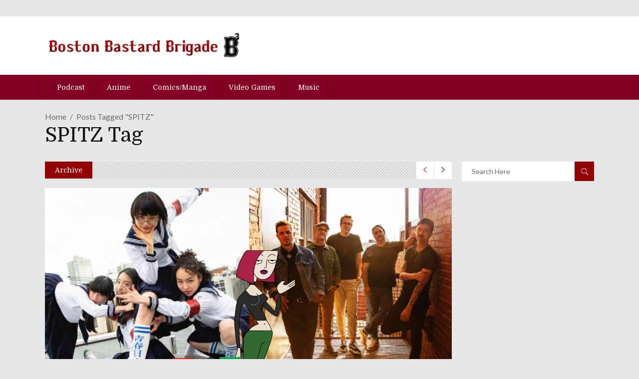

--- FILE ---
content_type: text/html; charset=UTF-8
request_url: http://www.bostonbastardbrigade.com/tag/spitz/
body_size: 15070
content:
<!DOCTYPE html>
<html lang="en-US"
 xmlns:og="http://ogp.me/ns#"
 xmlns:fb="http://ogp.me/ns/fb#">
<head>
    	
        <meta charset="UTF-8"/>

        <link rel="profile" href="http://gmpg.org/xfn/11"/>
        <link rel="pingback" href="http://www.bostonbastardbrigade.com/wordpress/xmlrpc.php"/>
                    <meta name="viewport" content="width=device-width,initial-scale=1,user-scalable=no">
        
	<meta name='robots' content='index, follow, max-image-preview:large, max-snippet:-1, max-video-preview:-1' />

	<!-- This site is optimized with the Yoast SEO plugin v16.1.1 - https://yoast.com/wordpress/plugins/seo/ -->
	<title>SPITZ Archives - B3 - The Boston Bastard Brigade |</title>
	<link rel="canonical" href="http://www.bostonbastardbrigade.com/tag/spitz/" />
	<link rel="next" href="http://www.bostonbastardbrigade.com/tag/spitz/page/2/" />
	<meta property="og:locale" content="en_US" />
	<meta property="og:type" content="article" />
	<meta property="og:title" content="SPITZ Archives - B3 - The Boston Bastard Brigade |" />
	<meta property="og:url" content="http://www.bostonbastardbrigade.com/tag/spitz/" />
	<meta property="og:site_name" content="B3 - The Boston Bastard Brigade |" />
	<meta property="og:image" content="http://www.bostonbastardbrigade.com/wordpress/wp-content/uploads/2021/04/social-share-b3.png" />
	<meta property="og:image:width" content="1200" />
	<meta property="og:image:height" content="630" />
	<meta name="twitter:card" content="summary_large_image" />
	<script type="application/ld+json" class="yoast-schema-graph">{"@context":"https://schema.org","@graph":[{"@type":"WebSite","@id":"http://www.bostonbastardbrigade.com/#website","url":"http://www.bostonbastardbrigade.com/","name":"B3 - The Boston Bastard Brigade |","description":"Video Games, Pop-Culture, Sports, none of it is sacred ground here at B3. We talk about all of it as only Bostonians can!","potentialAction":[{"@type":"SearchAction","target":"http://www.bostonbastardbrigade.com/?s={search_term_string}","query-input":"required name=search_term_string"}],"inLanguage":"en-US"},{"@type":"CollectionPage","@id":"http://www.bostonbastardbrigade.com/tag/spitz/#webpage","url":"http://www.bostonbastardbrigade.com/tag/spitz/","name":"SPITZ Archives - B3 - The Boston Bastard Brigade |","isPartOf":{"@id":"http://www.bostonbastardbrigade.com/#website"},"breadcrumb":{"@id":"http://www.bostonbastardbrigade.com/tag/spitz/#breadcrumb"},"inLanguage":"en-US","potentialAction":[{"@type":"ReadAction","target":["http://www.bostonbastardbrigade.com/tag/spitz/"]}]},{"@type":"BreadcrumbList","@id":"http://www.bostonbastardbrigade.com/tag/spitz/#breadcrumb","itemListElement":[{"@type":"ListItem","position":1,"item":{"@type":"WebPage","@id":"http://www.bostonbastardbrigade.com/","url":"http://www.bostonbastardbrigade.com/","name":"Home"}},{"@type":"ListItem","position":2,"item":{"@type":"WebPage","@id":"http://www.bostonbastardbrigade.com/tag/spitz/","url":"http://www.bostonbastardbrigade.com/tag/spitz/","name":"SPITZ"}}]}]}</script>
	<!-- / Yoast SEO plugin. -->


<link rel='dns-prefetch' href='//www.bostonbastardbrigade.com' />
<link rel='dns-prefetch' href='//fonts.googleapis.com' />
<link rel='dns-prefetch' href='//s.w.org' />
<link rel="alternate" type="application/rss+xml" title="B3 - The Boston Bastard Brigade | &raquo; Feed" href="http://www.bostonbastardbrigade.com/feed/" />
<link rel="alternate" type="application/rss+xml" title="B3 - The Boston Bastard Brigade | &raquo; Comments Feed" href="http://www.bostonbastardbrigade.com/comments/feed/" />
<link rel="alternate" type="application/rss+xml" title="B3 - The Boston Bastard Brigade | &raquo; SPITZ Tag Feed" href="http://www.bostonbastardbrigade.com/tag/spitz/feed/" />
		<script type="text/javascript">
			window._wpemojiSettings = {"baseUrl":"https:\/\/s.w.org\/images\/core\/emoji\/13.0.1\/72x72\/","ext":".png","svgUrl":"https:\/\/s.w.org\/images\/core\/emoji\/13.0.1\/svg\/","svgExt":".svg","source":{"wpemoji":"http:\/\/www.bostonbastardbrigade.com\/wordpress\/wp-includes\/js\/wp-emoji.js?ver=5.7.14","twemoji":"http:\/\/www.bostonbastardbrigade.com\/wordpress\/wp-includes\/js\/twemoji.js?ver=5.7.14"}};
			/**
 * @output wp-includes/js/wp-emoji-loader.js
 */

( function( window, document, settings ) {
	var src, ready, ii, tests;

	// Create a canvas element for testing native browser support of emoji.
	var canvas = document.createElement( 'canvas' );
	var context = canvas.getContext && canvas.getContext( '2d' );

	/**
	 * Checks if two sets of Emoji characters render the same visually.
	 *
	 * @since 4.9.0
	 *
	 * @private
	 *
	 * @param {number[]} set1 Set of Emoji character codes.
	 * @param {number[]} set2 Set of Emoji character codes.
	 *
	 * @return {boolean} True if the two sets render the same.
	 */
	function emojiSetsRenderIdentically( set1, set2 ) {
		var stringFromCharCode = String.fromCharCode;

		// Cleanup from previous test.
		context.clearRect( 0, 0, canvas.width, canvas.height );
		context.fillText( stringFromCharCode.apply( this, set1 ), 0, 0 );
		var rendered1 = canvas.toDataURL();

		// Cleanup from previous test.
		context.clearRect( 0, 0, canvas.width, canvas.height );
		context.fillText( stringFromCharCode.apply( this, set2 ), 0, 0 );
		var rendered2 = canvas.toDataURL();

		return rendered1 === rendered2;
	}

	/**
	 * Detects if the browser supports rendering emoji or flag emoji.
	 *
	 * Flag emoji are a single glyph made of two characters, so some browsers
	 * (notably, Firefox OS X) don't support them.
	 *
	 * @since 4.2.0
	 *
	 * @private
	 *
	 * @param {string} type Whether to test for support of "flag" or "emoji".
	 *
	 * @return {boolean} True if the browser can render emoji, false if it cannot.
	 */
	function browserSupportsEmoji( type ) {
		var isIdentical;

		if ( ! context || ! context.fillText ) {
			return false;
		}

		/*
		 * Chrome on OS X added native emoji rendering in M41. Unfortunately,
		 * it doesn't work when the font is bolder than 500 weight. So, we
		 * check for bold rendering support to avoid invisible emoji in Chrome.
		 */
		context.textBaseline = 'top';
		context.font = '600 32px Arial';

		switch ( type ) {
			case 'flag':
				/*
				 * Test for Transgender flag compatibility. This flag is shortlisted for the Emoji 13 spec,
				 * but has landed in Twemoji early, so we can add support for it, too.
				 *
				 * To test for support, we try to render it, and compare the rendering to how it would look if
				 * the browser doesn't render it correctly (white flag emoji + transgender symbol).
				 */
				isIdentical = emojiSetsRenderIdentically(
					[ 0x1F3F3, 0xFE0F, 0x200D, 0x26A7, 0xFE0F ],
					[ 0x1F3F3, 0xFE0F, 0x200B, 0x26A7, 0xFE0F ]
				);

				if ( isIdentical ) {
					return false;
				}

				/*
				 * Test for UN flag compatibility. This is the least supported of the letter locale flags,
				 * so gives us an easy test for full support.
				 *
				 * To test for support, we try to render it, and compare the rendering to how it would look if
				 * the browser doesn't render it correctly ([U] + [N]).
				 */
				isIdentical = emojiSetsRenderIdentically(
					[ 0xD83C, 0xDDFA, 0xD83C, 0xDDF3 ],
					[ 0xD83C, 0xDDFA, 0x200B, 0xD83C, 0xDDF3 ]
				);

				if ( isIdentical ) {
					return false;
				}

				/*
				 * Test for English flag compatibility. England is a country in the United Kingdom, it
				 * does not have a two letter locale code but rather an five letter sub-division code.
				 *
				 * To test for support, we try to render it, and compare the rendering to how it would look if
				 * the browser doesn't render it correctly (black flag emoji + [G] + [B] + [E] + [N] + [G]).
				 */
				isIdentical = emojiSetsRenderIdentically(
					[ 0xD83C, 0xDFF4, 0xDB40, 0xDC67, 0xDB40, 0xDC62, 0xDB40, 0xDC65, 0xDB40, 0xDC6E, 0xDB40, 0xDC67, 0xDB40, 0xDC7F ],
					[ 0xD83C, 0xDFF4, 0x200B, 0xDB40, 0xDC67, 0x200B, 0xDB40, 0xDC62, 0x200B, 0xDB40, 0xDC65, 0x200B, 0xDB40, 0xDC6E, 0x200B, 0xDB40, 0xDC67, 0x200B, 0xDB40, 0xDC7F ]
				);

				return ! isIdentical;
			case 'emoji':
				/*
				 * So easy, even a baby could do it!
				 *
				 *  To test for Emoji 13 support, try to render a new emoji: Man Feeding Baby.
				 *
				 * The Man Feeding Baby emoji is a ZWJ sequence combining 👨 Man, a Zero Width Joiner and 🍼 Baby Bottle.
				 *
				 * 0xD83D, 0xDC68 == Man emoji.
				 * 0x200D == Zero-Width Joiner (ZWJ) that links the two code points for the new emoji or
				 * 0x200B == Zero-Width Space (ZWS) that is rendered for clients not supporting the new emoji.
				 * 0xD83C, 0xDF7C == Baby Bottle.
				 *
				 * When updating this test for future Emoji releases, ensure that individual emoji that make up the
				 * sequence come from older emoji standards.
				 */
				isIdentical = emojiSetsRenderIdentically(
					[0xD83D, 0xDC68, 0x200D, 0xD83C, 0xDF7C],
					[0xD83D, 0xDC68, 0x200B, 0xD83C, 0xDF7C]
				);

				return ! isIdentical;
		}

		return false;
	}

	/**
	 * Adds a script to the head of the document.
	 *
	 * @ignore
	 *
	 * @since 4.2.0
	 *
	 * @param {Object} src The url where the script is located.
	 * @return {void}
	 */
	function addScript( src ) {
		var script = document.createElement( 'script' );

		script.src = src;
		script.defer = script.type = 'text/javascript';
		document.getElementsByTagName( 'head' )[0].appendChild( script );
	}

	tests = Array( 'flag', 'emoji' );

	settings.supports = {
		everything: true,
		everythingExceptFlag: true
	};

	/*
	 * Tests the browser support for flag emojis and other emojis, and adjusts the
	 * support settings accordingly.
	 */
	for( ii = 0; ii < tests.length; ii++ ) {
		settings.supports[ tests[ ii ] ] = browserSupportsEmoji( tests[ ii ] );

		settings.supports.everything = settings.supports.everything && settings.supports[ tests[ ii ] ];

		if ( 'flag' !== tests[ ii ] ) {
			settings.supports.everythingExceptFlag = settings.supports.everythingExceptFlag && settings.supports[ tests[ ii ] ];
		}
	}

	settings.supports.everythingExceptFlag = settings.supports.everythingExceptFlag && ! settings.supports.flag;

	// Sets DOMReady to false and assigns a ready function to settings.
	settings.DOMReady = false;
	settings.readyCallback = function() {
		settings.DOMReady = true;
	};

	// When the browser can not render everything we need to load a polyfill.
	if ( ! settings.supports.everything ) {
		ready = function() {
			settings.readyCallback();
		};

		/*
		 * Cross-browser version of adding a dom ready event.
		 */
		if ( document.addEventListener ) {
			document.addEventListener( 'DOMContentLoaded', ready, false );
			window.addEventListener( 'load', ready, false );
		} else {
			window.attachEvent( 'onload', ready );
			document.attachEvent( 'onreadystatechange', function() {
				if ( 'complete' === document.readyState ) {
					settings.readyCallback();
				}
			} );
		}

		src = settings.source || {};

		if ( src.concatemoji ) {
			addScript( src.concatemoji );
		} else if ( src.wpemoji && src.twemoji ) {
			addScript( src.twemoji );
			addScript( src.wpemoji );
		}
	}

} )( window, document, window._wpemojiSettings );
		</script>
		<style type="text/css">
img.wp-smiley,
img.emoji {
	display: inline !important;
	border: none !important;
	box-shadow: none !important;
	height: 1em !important;
	width: 1em !important;
	margin: 0 .07em !important;
	vertical-align: -0.1em !important;
	background: none !important;
	padding: 0 !important;
}
</style>
	<link rel='stylesheet' id='wp-block-library-css'  href='http://www.bostonbastardbrigade.com/wordpress/wp-includes/css/dist/block-library/style.css?ver=5.7.14' type='text/css' media='all' />
<link rel='stylesheet' id='rs-plugin-settings-css'  href='http://www.bostonbastardbrigade.com/wordpress/wp-content/plugins/revslider/public/assets/css/rs6.css?ver=6.4.6' type='text/css' media='all' />
<style id='rs-plugin-settings-inline-css' type='text/css'>
#rs-demo-id {}
</style>
<link rel='stylesheet' id='dashicons-css'  href='http://www.bostonbastardbrigade.com/wordpress/wp-includes/css/dashicons.css?ver=5.7.14' type='text/css' media='all' />
<link rel='stylesheet' id='discussion-default-style-css'  href='http://www.bostonbastardbrigade.com/wordpress/wp-content/themes/discussionwp/style.css?ver=5.7.14' type='text/css' media='all' />
<link rel='stylesheet' id='discussion-modules-css'  href='http://www.bostonbastardbrigade.com/wordpress/wp-content/themes/discussionwp/assets/css/modules.min.css?ver=5.7.14' type='text/css' media='all' />
<style id='discussion-modules-inline-css' type='text/css'>
@media only screen and (min-width: 1024px) and (max-width: 1400px){}
</style>
<link rel='stylesheet' id='discussion-font_awesome-css'  href='http://www.bostonbastardbrigade.com/wordpress/wp-content/themes/discussionwp/assets/css/font-awesome/css/font-awesome.min.css?ver=5.7.14' type='text/css' media='all' />
<link rel='stylesheet' id='discussion-font_elegant-css'  href='http://www.bostonbastardbrigade.com/wordpress/wp-content/themes/discussionwp/assets/css/elegant-icons/style.min.css?ver=5.7.14' type='text/css' media='all' />
<link rel='stylesheet' id='discussion-ion_icons-css'  href='http://www.bostonbastardbrigade.com/wordpress/wp-content/themes/discussionwp/assets/css/ion-icons/css/ionicons.min.css?ver=5.7.14' type='text/css' media='all' />
<link rel='stylesheet' id='discussion-linea_icons-css'  href='http://www.bostonbastardbrigade.com/wordpress/wp-content/themes/discussionwp/assets/css/linea-icons/style.css?ver=5.7.14' type='text/css' media='all' />
<link rel='stylesheet' id='mediaelement-css'  href='http://www.bostonbastardbrigade.com/wordpress/wp-includes/js/mediaelement/mediaelementplayer-legacy.min.css?ver=4.2.16' type='text/css' media='all' />
<link rel='stylesheet' id='wp-mediaelement-css'  href='http://www.bostonbastardbrigade.com/wordpress/wp-includes/js/mediaelement/wp-mediaelement.css?ver=5.7.14' type='text/css' media='all' />
<link rel='stylesheet' id='discussion-modules-responsive-css'  href='http://www.bostonbastardbrigade.com/wordpress/wp-content/themes/discussionwp/assets/css/modules-responsive.min.css?ver=5.7.14' type='text/css' media='all' />
<link rel='stylesheet' id='discussion-style-dynamic-responsive-css'  href='http://www.bostonbastardbrigade.com/wordpress/wp-content/themes/discussionwp/assets/css/style_dynamic_responsive.css?ver=1617726620' type='text/css' media='all' />
<link rel='stylesheet' id='discussion-style-dynamic-css'  href='http://www.bostonbastardbrigade.com/wordpress/wp-content/themes/discussionwp/assets/css/style_dynamic.css?ver=1617726620' type='text/css' media='all' />
<link rel='stylesheet' id='js_composer_front-css'  href='http://www.bostonbastardbrigade.com/wordpress/wp-content/plugins/js_composer/assets/css/js_composer.min.css?ver=6.6.0' type='text/css' media='all' />
<link rel='stylesheet' id='discussion-google-fonts-css'  href='http://fonts.googleapis.com/css?family=Roboto+Slab%3A100%2C100italic%2C200%2C200italic%2C300%2C300italic%2C400%2C400italic%2C500%2C500italic%2C600%2C600italic%2C700%2C700italic%2C800%2C800italic%2C900%2C900italic%7CLato%3A100%2C100italic%2C200%2C200italic%2C300%2C300italic%2C400%2C400italic%2C500%2C500italic%2C600%2C600italic%2C700%2C700italic%2C800%2C800italic%2C900%2C900italic%7CDomine%3A100%2C100italic%2C200%2C200italic%2C300%2C300italic%2C400%2C400italic%2C500%2C500italic%2C600%2C600italic%2C700%2C700italic%2C800%2C800italic%2C900%2C900italic&#038;subset=latin%2Clatin-ext&#038;ver=1.0.0' type='text/css' media='all' />
<link rel='stylesheet' id='discussion-mikado-child-style-css'  href='http://www.bostonbastardbrigade.com/wordpress/wp-content/themes/discussionwp-child/style.css?ver=5.7.14' type='text/css' media='all' />
<script type='text/javascript' src='http://www.bostonbastardbrigade.com/wordpress/wp-includes/js/jquery/jquery.js?ver=3.5.1' id='jquery-core-js'></script>
<script type='text/javascript' src='http://www.bostonbastardbrigade.com/wordpress/wp-includes/js/jquery/jquery-migrate.js?ver=3.3.2' id='jquery-migrate-js'></script>
<script type='text/javascript' src='http://www.bostonbastardbrigade.com/wordpress/wp-content/plugins/revslider/public/assets/js/rbtools.min.js?ver=6.4.4' id='tp-tools-js'></script>
<script type='text/javascript' src='http://www.bostonbastardbrigade.com/wordpress/wp-content/plugins/revslider/public/assets/js/rs6.min.js?ver=6.4.6' id='revmin-js'></script>
<link rel="https://api.w.org/" href="http://www.bostonbastardbrigade.com/wp-json/" /><link rel="alternate" type="application/json" href="http://www.bostonbastardbrigade.com/wp-json/wp/v2/tags/1263" /><link rel="EditURI" type="application/rsd+xml" title="RSD" href="http://www.bostonbastardbrigade.com/wordpress/xmlrpc.php?rsd" />
<link rel="wlwmanifest" type="application/wlwmanifest+xml" href="http://www.bostonbastardbrigade.com/wordpress/wp-includes/wlwmanifest.xml" /> 
<meta name="generator" content="WordPress 5.7.14" />
<meta property="fb:app_id" content="159407297560372"/>	<style type="text/css" media="all">.shortcode-star-rating{padding:0 0.5em;}.dashicons{font-size:20px;width:auto;height:auto;line-height:normal;text-decoration:inherit;vertical-align:middle;}.shortcode-star-rating [class^="dashicons dashicons-star-"]:before{color:#FCAE00;}.ssr-int{margin-left:0.2em;font-size:13px;vertical-align:middle;color:#333;}/*.shortcode-star-rating:before,.shortcode-star-rating:after{display: block;height:0;visibility:hidden;content:"\0020";}.shortcode-star-rating:after{clear:both;}*/</style>
	<meta name="generator" content="Powered by WPBakery Page Builder - drag and drop page builder for WordPress."/>
<meta name="generator" content="Powered by Slider Revolution 6.4.6 - responsive, Mobile-Friendly Slider Plugin for WordPress with comfortable drag and drop interface." />
<script type="text/javascript">function setREVStartSize(e){
			//window.requestAnimationFrame(function() {				 
				window.RSIW = window.RSIW===undefined ? window.innerWidth : window.RSIW;	
				window.RSIH = window.RSIH===undefined ? window.innerHeight : window.RSIH;	
				try {								
					var pw = document.getElementById(e.c).parentNode.offsetWidth,
						newh;
					pw = pw===0 || isNaN(pw) ? window.RSIW : pw;
					e.tabw = e.tabw===undefined ? 0 : parseInt(e.tabw);
					e.thumbw = e.thumbw===undefined ? 0 : parseInt(e.thumbw);
					e.tabh = e.tabh===undefined ? 0 : parseInt(e.tabh);
					e.thumbh = e.thumbh===undefined ? 0 : parseInt(e.thumbh);
					e.tabhide = e.tabhide===undefined ? 0 : parseInt(e.tabhide);
					e.thumbhide = e.thumbhide===undefined ? 0 : parseInt(e.thumbhide);
					e.mh = e.mh===undefined || e.mh=="" || e.mh==="auto" ? 0 : parseInt(e.mh,0);		
					if(e.layout==="fullscreen" || e.l==="fullscreen") 						
						newh = Math.max(e.mh,window.RSIH);					
					else{					
						e.gw = Array.isArray(e.gw) ? e.gw : [e.gw];
						for (var i in e.rl) if (e.gw[i]===undefined || e.gw[i]===0) e.gw[i] = e.gw[i-1];					
						e.gh = e.el===undefined || e.el==="" || (Array.isArray(e.el) && e.el.length==0)? e.gh : e.el;
						e.gh = Array.isArray(e.gh) ? e.gh : [e.gh];
						for (var i in e.rl) if (e.gh[i]===undefined || e.gh[i]===0) e.gh[i] = e.gh[i-1];
											
						var nl = new Array(e.rl.length),
							ix = 0,						
							sl;					
						e.tabw = e.tabhide>=pw ? 0 : e.tabw;
						e.thumbw = e.thumbhide>=pw ? 0 : e.thumbw;
						e.tabh = e.tabhide>=pw ? 0 : e.tabh;
						e.thumbh = e.thumbhide>=pw ? 0 : e.thumbh;					
						for (var i in e.rl) nl[i] = e.rl[i]<window.RSIW ? 0 : e.rl[i];
						sl = nl[0];									
						for (var i in nl) if (sl>nl[i] && nl[i]>0) { sl = nl[i]; ix=i;}															
						var m = pw>(e.gw[ix]+e.tabw+e.thumbw) ? 1 : (pw-(e.tabw+e.thumbw)) / (e.gw[ix]);					
						newh =  (e.gh[ix] * m) + (e.tabh + e.thumbh);
					}				
					if(window.rs_init_css===undefined) window.rs_init_css = document.head.appendChild(document.createElement("style"));					
					document.getElementById(e.c).height = newh+"px";
					window.rs_init_css.innerHTML += "#"+e.c+"_wrapper { height: "+newh+"px }";				
				} catch(e){
					console.log("Failure at Presize of Slider:" + e)
				}					   
			//});
		  };</script>
<noscript><style> .wpb_animate_when_almost_visible { opacity: 1; }</style></noscript></head>
<body class="archive tag tag-spitz tag-1263 mkd-core-1.3 discussion child-child-ver-1.0.1 discussion-ver-1.9  mkd-blog-installed mkd-header-type3 mkd-sticky-header-on-scroll-down-up mkd-default-mobile-header mkd-sticky-up-mobile-header mkd- wpb-js-composer js-comp-ver-6.6.0 vc_responsive" itemscope itemtype="http://schema.org/WebPage">
<div class="mkd-wrapper">
    <div class="mkd-wrapper-inner">
        

<div class="mkd-top-bar">
        <div class="mkd-grid">
    		        <div class="mkd-vertical-align-containers mkd-50-50">
            <div class="mkd-position-left">
                <div class="mkd-position-left-inner">
                                    </div>
            </div>
            <div class="mkd-position-right">
                <div class="mkd-position-right-inner">
                                    </div>
            </div>
        </div>
        </div>
    </div>



<header class="mkd-page-header">
    <div class="mkd-logo-area">
        <div class="mkd-grid">
            <div class="mkd-vertical-align-containers">
                <div class="mkd-position-left">
                    <div class="mkd-position-left-inner">
                        
<div class="mkd-logo-wrapper">
    <a href="http://www.bostonbastardbrigade.com/" style="height: 55px;">
        <img class="mkd-normal-logo" src="http://www.bostonbastardbrigade.com/wordpress/wp-content/uploads/2021/04/site-logo-wide.png" alt="logo"/>
        <img class="mkd-dark-logo" src="http://www.bostonbastardbrigade.com/wordpress/wp-content/uploads/2021/04/site-logo-wide.png" alt="dark logo"/>        <img class="mkd-light-logo" src="http://www.bostonbastardbrigade.com/wordpress/wp-content/uploads/2021/04/site-logo-wide.png" alt="light logo"/>    </a>
</div>

                    </div>
                </div>
                <div class="mkd-position-right">
                    <div class="mkd-position-right-inner">
                                            </div>
                </div>
            </div>
        </div>
    </div>
    <div class="mkd-menu-area">
        <div class="mkd-grid">
            <div class="mkd-vertical-align-containers">
                <div class="mkd-position-left">
                    <div class="mkd-position-left-inner">
                                                
<nav class="mkd-main-menu mkd-drop-down mkd-default-nav">
    <ul id="menu-otg" class="clearfix"><li id="nav-menu-item-10811" class="menu-item menu-item-type-taxonomy menu-item-object-category  mkd-menu-narrow" ><a href="http://www.bostonbastardbrigade.com/category/podcast/" class=""><span class="item_outer"><span class="item_inner"><span class="menu_icon_wrapper"><i class="menu_icon blank fa"></i></span><span class="item_text">Podcast</span></span></span></a></li>
<li id="nav-menu-item-10815" class="menu-item menu-item-type-taxonomy menu-item-object-category  mkd-menu-narrow" ><a href="http://www.bostonbastardbrigade.com/category/anime/" class=""><span class="item_outer"><span class="item_inner"><span class="menu_icon_wrapper"><i class="menu_icon blank fa"></i></span><span class="item_text">Anime</span></span></span></a></li>
<li id="nav-menu-item-22434" class="menu-item menu-item-type-taxonomy menu-item-object-category  mkd-menu-narrow" ><a href="http://www.bostonbastardbrigade.com/category/comicsmanga/" class=""><span class="item_outer"><span class="item_inner"><span class="menu_icon_wrapper"><i class="menu_icon blank fa"></i></span><span class="item_text">Comics/Manga</span></span></span></a></li>
<li id="nav-menu-item-10810" class="menu-item menu-item-type-taxonomy menu-item-object-category  mkd-menu-narrow" ><a href="http://www.bostonbastardbrigade.com/category/video-games/" class=""><span class="item_outer"><span class="item_inner"><span class="menu_icon_wrapper"><i class="menu_icon blank fa"></i></span><span class="item_text">Video Games</span></span></span></a></li>
<li id="nav-menu-item-10812" class="menu-item menu-item-type-taxonomy menu-item-object-category  mkd-menu-narrow" ><a href="http://www.bostonbastardbrigade.com/category/music/" class=""><span class="item_outer"><span class="item_inner"><span class="menu_icon_wrapper"><i class="menu_icon blank fa"></i></span><span class="item_text">Music</span></span></span></a></li>
</ul></nav>

                    </div>
                </div>
                <div class="mkd-position-right">
                    <div class="mkd-position-right-inner">
                                            </div>
                </div>
            </div>
        </div>
    </div>
    
	<div class="mkd-sticky-header">
				<div class="mkd-sticky-holder">
			<div class="mkd-grid">
				<div class=" mkd-vertical-align-containers">
					<div class="mkd-position-left">
						<div class="mkd-position-left-inner">
							
<div class="mkd-logo-wrapper">
    <a href="http://www.bostonbastardbrigade.com/" style="height: 55px;">
        <img src="http://www.bostonbastardbrigade.com/wordpress/wp-content/uploads/2021/04/site-logo-wht.png" alt="logo"/>
    </a>
</div>

                            
<nav class="mkd-main-menu mkd-drop-down mkd-sticky-nav">
    <ul id="menu-otg-1" class="clearfix"><li id="sticky-nav-menu-item-10811" class="menu-item menu-item-type-taxonomy menu-item-object-category  mkd-menu-narrow" ><a href="http://www.bostonbastardbrigade.com/category/podcast/" class=""><span class="item_outer"><span class="item_inner"><span class="menu_icon_wrapper"><i class="menu_icon blank fa"></i></span><span class="item_text">Podcast</span></span></span></a></li>
<li id="sticky-nav-menu-item-10815" class="menu-item menu-item-type-taxonomy menu-item-object-category  mkd-menu-narrow" ><a href="http://www.bostonbastardbrigade.com/category/anime/" class=""><span class="item_outer"><span class="item_inner"><span class="menu_icon_wrapper"><i class="menu_icon blank fa"></i></span><span class="item_text">Anime</span></span></span></a></li>
<li id="sticky-nav-menu-item-22434" class="menu-item menu-item-type-taxonomy menu-item-object-category  mkd-menu-narrow" ><a href="http://www.bostonbastardbrigade.com/category/comicsmanga/" class=""><span class="item_outer"><span class="item_inner"><span class="menu_icon_wrapper"><i class="menu_icon blank fa"></i></span><span class="item_text">Comics/Manga</span></span></span></a></li>
<li id="sticky-nav-menu-item-10810" class="menu-item menu-item-type-taxonomy menu-item-object-category  mkd-menu-narrow" ><a href="http://www.bostonbastardbrigade.com/category/video-games/" class=""><span class="item_outer"><span class="item_inner"><span class="menu_icon_wrapper"><i class="menu_icon blank fa"></i></span><span class="item_text">Video Games</span></span></span></a></li>
<li id="sticky-nav-menu-item-10812" class="menu-item menu-item-type-taxonomy menu-item-object-category  mkd-menu-narrow" ><a href="http://www.bostonbastardbrigade.com/category/music/" class=""><span class="item_outer"><span class="item_inner"><span class="menu_icon_wrapper"><i class="menu_icon blank fa"></i></span><span class="item_text">Music</span></span></span></a></li>
</ul></nav>

						</div>
					</div>
					<div class="mkd-position-right">
						<div class="mkd-position-right-inner">
													</div>
					</div>
				</div>
			</div>
		</div>
	</div>

</header>


<header class="mkd-mobile-header">
    <div class="mkd-mobile-header-inner">
                <div class="mkd-mobile-header-holder">
            <div class="mkd-grid">
                <div class="mkd-vertical-align-containers">
                                            <div class="mkd-position-left">
                            <div class="mkd-position-left-inner">
                                
<div class="mkd-mobile-logo-wrapper">
    <a href="http://www.bostonbastardbrigade.com/" style="height: 55px">
        <img src="http://www.bostonbastardbrigade.com/wordpress/wp-content/uploads/2021/04/site-logo-wide.png" alt="mobile-logo"/>
    </a>
</div>

                            </div>
                        </div>
                                        <div class="mkd-position-right">
                        <div class="mkd-position-right-inner">
                                                                                        <div class="mkd-mobile-menu-opener">
                                    <a href="javascript:void(0)">
                                        <span class="mkd-mobile-opener-icon-holder">
                                            <span class="mkd-line line1"></span>
                                            <span class="mkd-line line2"></span>
                                            <span class="mkd-line line3"></span>
                                        </span>
                                    </a>
                                </div>
                                                    </div>
                    </div>
                </div> <!-- close .mkd-vertical-align-containers -->
            </div>
        </div>
        <nav class="mkd-mobile-nav">
    <div class="mkd-grid">
        <ul id="menu-otg-2" class=""><li id="mobile-menu-item-10811" class="menu-item menu-item-type-taxonomy menu-item-object-category "><a href="http://www.bostonbastardbrigade.com/category/podcast/" class=""><span>Podcast</span></a></li>
<li id="mobile-menu-item-10815" class="menu-item menu-item-type-taxonomy menu-item-object-category "><a href="http://www.bostonbastardbrigade.com/category/anime/" class=""><span>Anime</span></a></li>
<li id="mobile-menu-item-22434" class="menu-item menu-item-type-taxonomy menu-item-object-category "><a href="http://www.bostonbastardbrigade.com/category/comicsmanga/" class=""><span>Comics/Manga</span></a></li>
<li id="mobile-menu-item-10810" class="menu-item menu-item-type-taxonomy menu-item-object-category "><a href="http://www.bostonbastardbrigade.com/category/video-games/" class=""><span>Video Games</span></a></li>
<li id="mobile-menu-item-10812" class="menu-item menu-item-type-taxonomy menu-item-object-category "><a href="http://www.bostonbastardbrigade.com/category/music/" class=""><span>Music</span></a></li>
</ul>    </div>
</nav>
    </div>

</header> <!-- close .mkd-mobile-header -->


                    <a id='mkd-back-to-top'  href='#'>
                <span class="mkd-icon-stack">
                     <span aria-hidden="true" class="mkd-icon-font-elegant arrow_carrot-2up " ></span>                </span>
                <span class="mkd-icon-stack-flip">
                     <span aria-hidden="true" class="mkd-icon-font-elegant arrow_carrot-2up " ></span>                </span>
            </a>
        
        <div class="mkd-content" >
            <div class="mkd-content-inner">
            	<div class="mkd-grid">
    <div class="mkd-title mkd-breadcrumbs-type mkd-content-left-alignment" style="height:auto;" data-height="0" >
        <div class="mkd-title-image"></div>
        <div class="mkd-title-holder" style="padding-top: 21px;">
            <div class="mkd-container clearfix">
                <div class="mkd-container-inner">
                    <div class="mkd-title-breadcrumb-holder" style="">
                        <div class="mkd-breadcrumbs"><div class="mkd-breadcrumbs-inner"><a href="http://www.bostonbastardbrigade.com/">Home</a><span class='mkd-delimiter'></span><span class="mkd-current">Posts Tagged "SPITZ"</span></div></div>                                                    <h1 class="mkd-title-text" >SPITZ Tag</h1>
                                            </div>
                </div>
            </div>
        </div>
    </div>
</div>
<div class="mkd-container">
	<div class="mkd-container-inner clearfix">
			<div class="mkd-two-columns-75-25  mkd-content-has-sidebar clearfix">
		<div class="mkd-column1 mkd-content-left-from-sidebar">
			<div class="mkd-column-inner">
				
<div class="mkd-unique-category-layout clearfix">
	<div class="mkd-bnl-holder mkd-pl-five-holder  unique-category-template-one mkd-post-columns-1 mkd-post-pag-np-horizontal"  data-base="mkd_post_layout_five" data-extra_class_name="unique-category-template-one" data-number_of_posts="4" data-column_number="1"    data-tag_slug="spitz"    data-title="Archive"                data-display_pagination="yes" data-pagination_type="np-horizontal"   data-paged="1" data-max_pages="3"  data-next_page="2"><div class="mkd-layout-title-holder"><span class="mkd-section-title-holder clearfix ">
            <span class="mkd-st-title">
        Archive        </span>
    </span></div><div class="mkd-bnl-outer"><div class="mkd-bnl-inner"><div class="mkd-pt-five-item mkd-post-item">
	<div class="mkd-pt-five-item-inner">
		<div class="mkd-pt-five-top-content">
							<div class="mkd-pt-five-image">
										<a itemprop="url" class="mkd-pt-five-link mkd-image-link" href="http://www.bostonbastardbrigade.com/2023/06/nbnr-321/" target="_self">
						<img width="1272" height="1272" src="http://www.bostonbastardbrigade.com/wordpress/wp-content/uploads/2023/06/NBNR-321-Cover.jpg" class="attachment- size- wp-post-image" alt="" loading="lazy" srcset="http://www.bostonbastardbrigade.com/wordpress/wp-content/uploads/2023/06/NBNR-321-Cover.jpg 1272w, http://www.bostonbastardbrigade.com/wordpress/wp-content/uploads/2023/06/NBNR-321-Cover-300x300.jpg 300w, http://www.bostonbastardbrigade.com/wordpress/wp-content/uploads/2023/06/NBNR-321-Cover-525x525.jpg 525w, http://www.bostonbastardbrigade.com/wordpress/wp-content/uploads/2023/06/NBNR-321-Cover-150x150.jpg 150w, http://www.bostonbastardbrigade.com/wordpress/wp-content/uploads/2023/06/NBNR-321-Cover-768x768.jpg 768w, http://www.bostonbastardbrigade.com/wordpress/wp-content/uploads/2023/06/NBNR-321-Cover-550x550.jpg 550w" sizes="(max-width: 1272px) 100vw, 1272px" />					</a>
				</div>
						<div class="mkd-pt-five-content">
				<div class="mkd-pt-five-content-inner">
					<h3 class="mkd-pt-five-title">
						<a itemprop="url" class="mkd-pt-link" href="http://www.bostonbastardbrigade.com/2023/06/nbnr-321/" target="_self">No Borders No Race: Episode San-Byaku-Ni-Juu-Ichi</a>
					</h3>
					<div itemprop="dateCreated" class="mkd-post-info-date entry-date updated">
			<a itemprop="url" href="http://www.bostonbastardbrigade.com/2023/06/">
		June 20, 2023			</a>
		<meta itemprop="interactionCount" content="UserComments: 0"/>
</div>									</div>
									<div class="mkd-pt-info-section clearfix">
						<div class="mkd-pt-info-section-left">
							<div class ="mkd-blog-share">
	<div class="mkd-social-share-holder mkd-dropdown">
		<a href="javascript:void(0)" target="_self" class="mkd-social-share-dropdown-opener">
			<span class="mkd-social-share-title">Share</span>
		</a>
		<div class="mkd-social-share-dropdown">
			<ul>
				<li class="mkd-linkedin-share">
	<a class="mkd-share-link" href="#" onclick="popUp=window.open('http://linkedin.com/shareArticle?mini=true&amp;url=http%3A%2F%2Fwww.bostonbastardbrigade.com%2F2023%2F06%2Fnbnr-321%2F&amp;title=No+Borders+No+Race%3A+Episode+San-Byaku-Ni-Juu-Ichi', 'popupwindow', 'scrollbars=yes,width=800,height=400');popUp.focus();return false;">
					<span class="mkd-social-network-icon social_linkedin"></span>
			</a>
</li><li class="mkd-twitter-share">
	<a class="mkd-share-link" href="#" onclick="window.open('http://twitter.com/home?status=King+Baby+Duck+gets+some+feedback+from+friends+about+his+all-Japanese+episode%2C+and+the+results+are+surprisingly+http://www.bostonbastardbrigade.com/2023/06/nbnr-321/', 'popupwindow', 'scrollbars=yes,width=800,height=400');">
					<span class="mkd-social-network-icon social_twitter"></span>
			</a>
</li><li class="mkd-facebook-share">
	<a class="mkd-share-link" href="#" onclick="window.open('http://www.facebook.com/sharer.php?s=100&amp;p[title]=No+Borders+No+Race%3A+Episode+San-Byaku-Ni-Juu-Ichi&amp;p[url]=http%3A%2F%2Fwww.bostonbastardbrigade.com%2F2023%2F06%2Fnbnr-321%2F&amp;p[images][0]=http://www.bostonbastardbrigade.com/wordpress/wp-content/uploads/2023/06/NBNR-321-Cover.jpg&amp;p[summary]=King+Baby+Duck+gets+some+feedback+from+friends+about+his+all-Japanese+episode%2C+and+the+results+are+surprisingly+positive.+MAN+WITH+A+MISSION+come+to+the+Boston+area+for+a+show+that+takes+our+host+by+surprise.+Clone+High+is+back%2C+and+all+is+right+with+%5B%26hellip%3B%5D', 'sharer', 'toolbar=0,status=0,width=620,height=280');">
					<span class="mkd-social-network-icon social_facebook"></span>
			</a>
</li>			</ul>
		</div>
	</div>
</div><div class="mkd-post-info-comments-holder"><a class="mkd-post-info-comments" href="http://www.bostonbastardbrigade.com/2023/06/nbnr-321/#respond" target="_self">0 Comments</a></div><div class="mkd-post-info-count"><span class="mkd-post-count-number">5070</span> <span class="mkd-post-count-text">Views</span></div>						</div>
						<div class="mkd-pt-info-section-right">
													</div>
					</div>
							</div>
		</div>
	</div>
</div><div class="mkd-pt-five-item mkd-post-item">
	<div class="mkd-pt-five-item-inner">
		<div class="mkd-pt-five-top-content">
							<div class="mkd-pt-five-image">
										<a itemprop="url" class="mkd-pt-five-link mkd-image-link" href="http://www.bostonbastardbrigade.com/2020/03/nbnr-241/" target="_self">
						<img width="1378" height="1378" src="http://www.bostonbastardbrigade.com/wordpress/wp-content/uploads/2020/03/NBNR-241-cover.jpg" class="attachment- size- wp-post-image" alt="" loading="lazy" srcset="http://www.bostonbastardbrigade.com/wordpress/wp-content/uploads/2020/03/NBNR-241-cover.jpg 1378w, http://www.bostonbastardbrigade.com/wordpress/wp-content/uploads/2020/03/NBNR-241-cover-150x150.jpg 150w, http://www.bostonbastardbrigade.com/wordpress/wp-content/uploads/2020/03/NBNR-241-cover-300x300.jpg 300w, http://www.bostonbastardbrigade.com/wordpress/wp-content/uploads/2020/03/NBNR-241-cover-525x525.jpg 525w, http://www.bostonbastardbrigade.com/wordpress/wp-content/uploads/2020/03/NBNR-241-cover-60x60.jpg 60w" sizes="(max-width: 1378px) 100vw, 1378px" />					</a>
				</div>
						<div class="mkd-pt-five-content">
				<div class="mkd-pt-five-content-inner">
					<h3 class="mkd-pt-five-title">
						<a itemprop="url" class="mkd-pt-link" href="http://www.bostonbastardbrigade.com/2020/03/nbnr-241/" target="_self">No Borders No Race: Episode Ni-Hyaku-Yon-Juu-Ichi</a>
					</h3>
					<div itemprop="dateCreated" class="mkd-post-info-date entry-date updated">
			<a itemprop="url" href="http://www.bostonbastardbrigade.com/2020/03/">
		March 17, 2020			</a>
		<meta itemprop="interactionCount" content="UserComments: 0"/>
</div>									</div>
									<div class="mkd-pt-info-section clearfix">
						<div class="mkd-pt-info-section-left">
							<div class ="mkd-blog-share">
	<div class="mkd-social-share-holder mkd-dropdown">
		<a href="javascript:void(0)" target="_self" class="mkd-social-share-dropdown-opener">
			<span class="mkd-social-share-title">Share</span>
		</a>
		<div class="mkd-social-share-dropdown">
			<ul>
				<li class="mkd-linkedin-share">
	<a class="mkd-share-link" href="#" onclick="popUp=window.open('http://linkedin.com/shareArticle?mini=true&amp;url=http%3A%2F%2Fwww.bostonbastardbrigade.com%2F2020%2F03%2Fnbnr-241%2F&amp;title=No+Borders+No+Race%3A+Episode+Ni-Hyaku-Yon-Juu-Ichi', 'popupwindow', 'scrollbars=yes,width=800,height=400');popUp.focus();return false;">
					<span class="mkd-social-network-icon social_linkedin"></span>
			</a>
</li><li class="mkd-twitter-share">
	<a class="mkd-share-link" href="#" onclick="window.open('http://twitter.com/home?status=King+Baby+Duck+returns+from+PAX+East+2020+to+find...that+the+SXSW+Festival+had+been+cancelled.+But+he+doesn%27t+want+http://www.bostonbastardbrigade.com/2020/03/nbnr-241/', 'popupwindow', 'scrollbars=yes,width=800,height=400');">
					<span class="mkd-social-network-icon social_twitter"></span>
			</a>
</li><li class="mkd-facebook-share">
	<a class="mkd-share-link" href="#" onclick="window.open('http://www.facebook.com/sharer.php?s=100&amp;p[title]=No+Borders+No+Race%3A+Episode+Ni-Hyaku-Yon-Juu-Ichi&amp;p[url]=http%3A%2F%2Fwww.bostonbastardbrigade.com%2F2020%2F03%2Fnbnr-241%2F&amp;p[images][0]=http://www.bostonbastardbrigade.com/wordpress/wp-content/uploads/2020/03/NBNR-241-cover.jpg&amp;p[summary]=King+Baby+Duck+returns+from+PAX+East+2020+to+find...that+the+SXSW+Festival+had+been+cancelled.+But+he+doesn%5C%27t+want+the+episode+to+be+a+downer%2C+as+he+gives+all+of+the+highlights+of+Boston%5C%27s+biggest+gaming+convention.+From+huge+titles+and+indies+to+some+%5B%26hellip%3B%5D', 'sharer', 'toolbar=0,status=0,width=620,height=280');">
					<span class="mkd-social-network-icon social_facebook"></span>
			</a>
</li>			</ul>
		</div>
	</div>
</div><div class="mkd-post-info-comments-holder"><a class="mkd-post-info-comments" href="http://www.bostonbastardbrigade.com/2020/03/nbnr-241/#respond" target="_self">0 Comments</a></div><div class="mkd-post-info-count"><span class="mkd-post-count-number">2872</span> <span class="mkd-post-count-text">Views</span></div>						</div>
						<div class="mkd-pt-info-section-right">
													</div>
					</div>
							</div>
		</div>
	</div>
</div><div class="mkd-pt-five-item mkd-post-item">
	<div class="mkd-pt-five-item-inner">
		<div class="mkd-pt-five-top-content">
							<div class="mkd-pt-five-image">
										<a itemprop="url" class="mkd-pt-five-link mkd-image-link" href="http://www.bostonbastardbrigade.com/2019/10/nbnr-231/" target="_self">
						<img width="1336" height="1336" src="http://www.bostonbastardbrigade.com/wordpress/wp-content/uploads/2019/10/NBNR-231-Cover.jpg" class="attachment- size- wp-post-image" alt="" loading="lazy" srcset="http://www.bostonbastardbrigade.com/wordpress/wp-content/uploads/2019/10/NBNR-231-Cover.jpg 1336w, http://www.bostonbastardbrigade.com/wordpress/wp-content/uploads/2019/10/NBNR-231-Cover-150x150.jpg 150w, http://www.bostonbastardbrigade.com/wordpress/wp-content/uploads/2019/10/NBNR-231-Cover-300x300.jpg 300w, http://www.bostonbastardbrigade.com/wordpress/wp-content/uploads/2019/10/NBNR-231-Cover-525x525.jpg 525w, http://www.bostonbastardbrigade.com/wordpress/wp-content/uploads/2019/10/NBNR-231-Cover-60x60.jpg 60w" sizes="(max-width: 1336px) 100vw, 1336px" />					</a>
				</div>
						<div class="mkd-pt-five-content">
				<div class="mkd-pt-five-content-inner">
					<h3 class="mkd-pt-five-title">
						<a itemprop="url" class="mkd-pt-link" href="http://www.bostonbastardbrigade.com/2019/10/nbnr-231/" target="_self">No Borders No Race: Episode Ni-Hyaku-San-Juu-Ichi</a>
					</h3>
					<div itemprop="dateCreated" class="mkd-post-info-date entry-date updated">
			<a itemprop="url" href="http://www.bostonbastardbrigade.com/2019/10/">
		October 29, 2019			</a>
		<meta itemprop="interactionCount" content="UserComments: 0"/>
</div>									</div>
									<div class="mkd-pt-info-section clearfix">
						<div class="mkd-pt-info-section-left">
							<div class ="mkd-blog-share">
	<div class="mkd-social-share-holder mkd-dropdown">
		<a href="javascript:void(0)" target="_self" class="mkd-social-share-dropdown-opener">
			<span class="mkd-social-share-title">Share</span>
		</a>
		<div class="mkd-social-share-dropdown">
			<ul>
				<li class="mkd-linkedin-share">
	<a class="mkd-share-link" href="#" onclick="popUp=window.open('http://linkedin.com/shareArticle?mini=true&amp;url=http%3A%2F%2Fwww.bostonbastardbrigade.com%2F2019%2F10%2Fnbnr-231%2F&amp;title=No+Borders+No+Race%3A+Episode+Ni-Hyaku-San-Juu-Ichi', 'popupwindow', 'scrollbars=yes,width=800,height=400');popUp.focus();return false;">
					<span class="mkd-social-network-icon social_linkedin"></span>
			</a>
</li><li class="mkd-twitter-share">
	<a class="mkd-share-link" href="#" onclick="window.open('http://twitter.com/home?status=King+Baby+Duck+presents+a+brand-new+segment+made+exclusively+for+his+listeners+in+the+Land+of+the+Rising+Sun%2C+and+http://www.bostonbastardbrigade.com/2019/10/nbnr-231/', 'popupwindow', 'scrollbars=yes,width=800,height=400');">
					<span class="mkd-social-network-icon social_twitter"></span>
			</a>
</li><li class="mkd-facebook-share">
	<a class="mkd-share-link" href="#" onclick="window.open('http://www.facebook.com/sharer.php?s=100&amp;p[title]=No+Borders+No+Race%3A+Episode+Ni-Hyaku-San-Juu-Ichi&amp;p[url]=http%3A%2F%2Fwww.bostonbastardbrigade.com%2F2019%2F10%2Fnbnr-231%2F&amp;p[images][0]=http://www.bostonbastardbrigade.com/wordpress/wp-content/uploads/2019/10/NBNR-231-Cover.jpg&amp;p[summary]=King+Baby+Duck+presents+a+brand-new+segment+made+exclusively+for+his+listeners+in+the+Land+of+the+Rising+Sun%2C+and+then+raves+about+the+new+Netflix+series+Living+With+Yourself.%C2%A0Then+our+host+gets+bit+by+the+pro+wrestling+bug%2C+as+he+is+in+awe+of+%5B%26hellip%3B%5D', 'sharer', 'toolbar=0,status=0,width=620,height=280');">
					<span class="mkd-social-network-icon social_facebook"></span>
			</a>
</li>			</ul>
		</div>
	</div>
</div><div class="mkd-post-info-comments-holder"><a class="mkd-post-info-comments" href="http://www.bostonbastardbrigade.com/2019/10/nbnr-231/#respond" target="_self">0 Comments</a></div><div class="mkd-post-info-count"><span class="mkd-post-count-number">3354</span> <span class="mkd-post-count-text">Views</span></div>						</div>
						<div class="mkd-pt-info-section-right">
													</div>
					</div>
							</div>
		</div>
	</div>
</div><div class="mkd-pt-five-item mkd-post-item">
	<div class="mkd-pt-five-item-inner">
		<div class="mkd-pt-five-top-content">
							<div class="mkd-pt-five-image">
										<a itemprop="url" class="mkd-pt-five-link mkd-image-link" href="http://www.bostonbastardbrigade.com/2019/06/nbnr-223/" target="_self">
						<img width="1438" height="1438" src="http://www.bostonbastardbrigade.com/wordpress/wp-content/uploads/2019/06/NBNR-223.jpg" class="attachment- size- wp-post-image" alt="" loading="lazy" srcset="http://www.bostonbastardbrigade.com/wordpress/wp-content/uploads/2019/06/NBNR-223.jpg 1438w, http://www.bostonbastardbrigade.com/wordpress/wp-content/uploads/2019/06/NBNR-223-150x150.jpg 150w, http://www.bostonbastardbrigade.com/wordpress/wp-content/uploads/2019/06/NBNR-223-300x300.jpg 300w, http://www.bostonbastardbrigade.com/wordpress/wp-content/uploads/2019/06/NBNR-223-525x525.jpg 525w, http://www.bostonbastardbrigade.com/wordpress/wp-content/uploads/2019/06/NBNR-223-60x60.jpg 60w" sizes="(max-width: 1438px) 100vw, 1438px" />					</a>
				</div>
						<div class="mkd-pt-five-content">
				<div class="mkd-pt-five-content-inner">
					<h3 class="mkd-pt-five-title">
						<a itemprop="url" class="mkd-pt-link" href="http://www.bostonbastardbrigade.com/2019/06/nbnr-223/" target="_self">No Borders No Race: Episode Ni-Hyaku-Ni-Juu-San</a>
					</h3>
					<div itemprop="dateCreated" class="mkd-post-info-date entry-date updated">
			<a itemprop="url" href="http://www.bostonbastardbrigade.com/2019/06/">
		June 25, 2019			</a>
		<meta itemprop="interactionCount" content="UserComments: 0"/>
</div>									</div>
									<div class="mkd-pt-info-section clearfix">
						<div class="mkd-pt-info-section-left">
							<div class ="mkd-blog-share">
	<div class="mkd-social-share-holder mkd-dropdown">
		<a href="javascript:void(0)" target="_self" class="mkd-social-share-dropdown-opener">
			<span class="mkd-social-share-title">Share</span>
		</a>
		<div class="mkd-social-share-dropdown">
			<ul>
				<li class="mkd-linkedin-share">
	<a class="mkd-share-link" href="#" onclick="popUp=window.open('http://linkedin.com/shareArticle?mini=true&amp;url=http%3A%2F%2Fwww.bostonbastardbrigade.com%2F2019%2F06%2Fnbnr-223%2F&amp;title=No+Borders+No+Race%3A+Episode+Ni-Hyaku-Ni-Juu-San', 'popupwindow', 'scrollbars=yes,width=800,height=400');popUp.focus();return false;">
					<span class="mkd-social-network-icon social_linkedin"></span>
			</a>
</li><li class="mkd-twitter-share">
	<a class="mkd-share-link" href="#" onclick="window.open('http://twitter.com/home?status=King+Baby+Duck+is+getting+pumped+up+for+Anime+Expo%2C+but+anime+stuff+will+have+to+wait+in+this+episode.+Good+Omens+http://www.bostonbastardbrigade.com/2019/06/nbnr-223/', 'popupwindow', 'scrollbars=yes,width=800,height=400');">
					<span class="mkd-social-network-icon social_twitter"></span>
			</a>
</li><li class="mkd-facebook-share">
	<a class="mkd-share-link" href="#" onclick="window.open('http://www.facebook.com/sharer.php?s=100&amp;p[title]=No+Borders+No+Race%3A+Episode+Ni-Hyaku-Ni-Juu-San&amp;p[url]=http%3A%2F%2Fwww.bostonbastardbrigade.com%2F2019%2F06%2Fnbnr-223%2F&amp;p[images][0]=http://www.bostonbastardbrigade.com/wordpress/wp-content/uploads/2019/06/NBNR-223.jpg&amp;p[summary]=King+Baby+Duck+is+getting+pumped+up+for+Anime+Expo%2C+but+anime+stuff+will+have+to+wait+in+this+episode.+Good+Omens+finally+gets+a+TV+adaptation%2C+and+Terry+Gilliam%5C%27s+The+Man+Who+Killed+Don+Quixote+has+finally+been+brought+to+the+big+screen%21+Have+%5B%26hellip%3B%5D', 'sharer', 'toolbar=0,status=0,width=620,height=280');">
					<span class="mkd-social-network-icon social_facebook"></span>
			</a>
</li>			</ul>
		</div>
	</div>
</div><div class="mkd-post-info-comments-holder"><a class="mkd-post-info-comments" href="http://www.bostonbastardbrigade.com/2019/06/nbnr-223/#respond" target="_self">0 Comments</a></div><div class="mkd-post-info-count"><span class="mkd-post-count-number">2325</span> <span class="mkd-post-count-text">Views</span></div>						</div>
						<div class="mkd-pt-info-section-right">
													</div>
					</div>
							</div>
		</div>
	</div>
</div></div></div><div class="mkd-bnl-navigation-holder">
    <div class="mkd-bnl-navigation">
        <a class="mkd-bnl-nav-icon mkd-bnl-nav-prev"><span class="ion-ios-arrow-left"></span></a>
        <a class="mkd-bnl-nav-icon mkd-bnl-nav-next"><span class="ion-ios-arrow-right"></span></a>
    </div>
</div><div class="mkd-post-ajax-preloader" style="display: none;">
	<div class="mkd-post-ajax-preloader-inner">
	    <div class="mkd-pulse"></div>
	    <div class="mkd-pulse"></div>
	    <div class="mkd-pulse"></div>
	</div>
</div></div></div>			</div>
		</div>
		<div class="mkd-column2">
			<div class="mkd-column-inner">
    <aside class="mkd-sidebar">
        <div id="search-3" class="widget widget_search"><form method="get" id="searchform" action="http://www.bostonbastardbrigade.com/">
	<div role="search">
		<input type="text" value="" placeholder="Search Here" name="s" id="s" />
		<input type="submit" class="mkd-search-widget-icon" id="searchsubmit" value="&#xf4a5;">
	</div>
</form></div>    </aside>
</div>
		</div>
	</div>

	</div>
</div>
</div> <!-- close div.content_inner -->
</div> <!-- close div.content -->

<footer>
	<div class="mkd-footer-inner clearfix">
		<div class="mkd-footer-top-holder">
	<div class="mkd-footer-top ">
		
		<div class="mkd-container">
			<div class="mkd-container-inner">

		<div class="mkd-four-columns clearfix">
	<div class="mkd-four-columns-inner">
		<div class="mkd-column">
			<div class="mkd-column-inner">
				<div id="search-4" class="widget mkd-footer-column-1 widget_search"><form method="get" id="searchform" action="http://www.bostonbastardbrigade.com/">
	<div role="search">
		<input type="text" value="" placeholder="Search Here" name="s" id="s" />
		<input type="submit" class="mkd-search-widget-icon" id="searchsubmit" value="&#xf4a5;">
	</div>
</form></div>			</div>
		</div>
		<div class="mkd-column">
			<div class="mkd-column-inner">
				<div id="text-4" class="widget mkd-footer-column-2 widget_text"><h5 class="mkd-footer-widget-title">Follow Us On Social</h5>			<div class="textwidget"></div>
		</div>
        <a class="mkd-social-icon-widget-holder"  style="font-size: 32px;margin: 10px" href="https://facebook.com/bostonbastardbrigade" target="_blank">
            <i class="mkd-social-icon-widget fa fa-facebook"></i>        </a>
    			</div>
		</div>
		<div class="mkd-column">
			<div class="mkd-column-inner">
				
		<div id="recent-posts-3" class="widget mkd-footer-column-3 widget_recent_entries">
		<h5 class="mkd-footer-widget-title">Recent Hits</h5>
		<ul>
											<li>
					<a href="http://www.bostonbastardbrigade.com/2026/01/shameless-tuesdays-172-rayon/">Shameless Tuesdays: Livre 172 | Rayon</a>
									</li>
											<li>
					<a href="http://www.bostonbastardbrigade.com/2026/01/rainbows-after-storms-7-review/">MANGA REVIEW | "Rainbows After Storms" - Volume Seven</a>
									</li>
					</ul>

		</div>			</div>
		</div>
		<div class="mkd-column">
			<div class="mkd-column-inner">
				<div id="categories-3" class="widget mkd-footer-column-4 widget_categories"><h5 class="mkd-footer-widget-title">What We Cover</h5><form action="http://www.bostonbastardbrigade.com" method="get"><label class="screen-reader-text" for="cat">What We Cover</label><select  name='cat' id='cat' class='postform' >
	<option value='-1'>Select Category</option>
	<option class="level-0" value="12">Anime</option>
	<option class="level-0" value="5357">Books/Light Novels</option>
	<option class="level-0" value="36">Comics/Manga</option>
	<option class="level-0" value="2808">Gadgets/Tech</option>
	<option class="level-0" value="128">Gourmet</option>
	<option class="level-0" value="16">Movies</option>
	<option class="level-0" value="5">Music</option>
	<option class="level-0" value="3">Podcast</option>
	<option class="level-0" value="33">Sketches</option>
	<option class="level-0" value="13">Sports</option>
	<option class="level-0" value="3735">Tabletop/Card Games</option>
	<option class="level-0" value="630">Theater</option>
	<option class="level-0" value="2900">Travel</option>
	<option class="level-0" value="55">TV</option>
	<option class="level-0" value="1">Uncategorized</option>
	<option class="level-0" value="2864">Vidcast</option>
	<option class="level-0" value="11">Video Games</option>
</select>
</form>
<script type="text/javascript">
/* <![CDATA[ */
(function() {
	var dropdown = document.getElementById( "cat" );
	function onCatChange() {
		if ( dropdown.options[ dropdown.selectedIndex ].value > 0 ) {
			dropdown.parentNode.submit();
		}
	}
	dropdown.onchange = onCatChange;
})();
/* ]]> */
</script>

			</div>			</div>
		</div>
	</div>
</div>			</div>
		</div>
		</div>
</div>
<div class="mkd-footer-bottom-holder">
	<div class="mkd-footer-bottom-holder-inner ">
					<div class="mkd-container">
				<div class="mkd-container-inner">

		<div class="mkd-three-columns clearfix">
	<div class="mkd-three-columns-inner">
		<div class="mkd-column">
			<div class="mkd-column-inner">
							</div>
		</div>
		<div class="mkd-column">
			<div class="mkd-column-inner">
							</div>
		</div>
		<div class="mkd-column">
			<div class="mkd-column-inner">
							</div>
		</div>
	</div>
</div>				</div>
			</div>
			</div>
</div>	</div>
</footer>

</div> <!-- close div.mkd-wrapper-inner  -->
</div> <!-- close div.mkd-wrapper -->
<script type='text/javascript' id='ao_form_validate-js-extra'>
/* <![CDATA[ */
var adults_only = {"validation_text":{"day":"Day is invalid. Please use this format: DD","month":"Month is invalid. Please use this format: MM","year":"Year is invalid. Please use this format: YYYY"},"age":"18","default_to_minimum":""};
/* ]]> */
</script>
<script type='text/javascript' src='http://www.bostonbastardbrigade.com/wordpress/wp-content/plugins/adults-only/js/adultsonly.js?ver=5.7.14' id='ao_form_validate-js'></script>
<script type='text/javascript' src='http://www.bostonbastardbrigade.com/wordpress/wp-includes/js/jquery/ui/core.js?ver=1.12.1' id='jquery-ui-core-js'></script>
<script type='text/javascript' src='http://www.bostonbastardbrigade.com/wordpress/wp-includes/js/jquery/ui/tabs.js?ver=1.12.1' id='jquery-ui-tabs-js'></script>
<script type='text/javascript' id='mediaelement-core-js-before'>
var mejsL10n = {"language":"en","strings":{"mejs.download-file":"Download File","mejs.install-flash":"You are using a browser that does not have Flash player enabled or installed. Please turn on your Flash player plugin or download the latest version from https:\/\/get.adobe.com\/flashplayer\/","mejs.fullscreen":"Fullscreen","mejs.play":"Play","mejs.pause":"Pause","mejs.time-slider":"Time Slider","mejs.time-help-text":"Use Left\/Right Arrow keys to advance one second, Up\/Down arrows to advance ten seconds.","mejs.live-broadcast":"Live Broadcast","mejs.volume-help-text":"Use Up\/Down Arrow keys to increase or decrease volume.","mejs.unmute":"Unmute","mejs.mute":"Mute","mejs.volume-slider":"Volume Slider","mejs.video-player":"Video Player","mejs.audio-player":"Audio Player","mejs.captions-subtitles":"Captions\/Subtitles","mejs.captions-chapters":"Chapters","mejs.none":"None","mejs.afrikaans":"Afrikaans","mejs.albanian":"Albanian","mejs.arabic":"Arabic","mejs.belarusian":"Belarusian","mejs.bulgarian":"Bulgarian","mejs.catalan":"Catalan","mejs.chinese":"Chinese","mejs.chinese-simplified":"Chinese (Simplified)","mejs.chinese-traditional":"Chinese (Traditional)","mejs.croatian":"Croatian","mejs.czech":"Czech","mejs.danish":"Danish","mejs.dutch":"Dutch","mejs.english":"English","mejs.estonian":"Estonian","mejs.filipino":"Filipino","mejs.finnish":"Finnish","mejs.french":"French","mejs.galician":"Galician","mejs.german":"German","mejs.greek":"Greek","mejs.haitian-creole":"Haitian Creole","mejs.hebrew":"Hebrew","mejs.hindi":"Hindi","mejs.hungarian":"Hungarian","mejs.icelandic":"Icelandic","mejs.indonesian":"Indonesian","mejs.irish":"Irish","mejs.italian":"Italian","mejs.japanese":"Japanese","mejs.korean":"Korean","mejs.latvian":"Latvian","mejs.lithuanian":"Lithuanian","mejs.macedonian":"Macedonian","mejs.malay":"Malay","mejs.maltese":"Maltese","mejs.norwegian":"Norwegian","mejs.persian":"Persian","mejs.polish":"Polish","mejs.portuguese":"Portuguese","mejs.romanian":"Romanian","mejs.russian":"Russian","mejs.serbian":"Serbian","mejs.slovak":"Slovak","mejs.slovenian":"Slovenian","mejs.spanish":"Spanish","mejs.swahili":"Swahili","mejs.swedish":"Swedish","mejs.tagalog":"Tagalog","mejs.thai":"Thai","mejs.turkish":"Turkish","mejs.ukrainian":"Ukrainian","mejs.vietnamese":"Vietnamese","mejs.welsh":"Welsh","mejs.yiddish":"Yiddish"}};
</script>
<script type='text/javascript' src='http://www.bostonbastardbrigade.com/wordpress/wp-includes/js/mediaelement/mediaelement-and-player.js?ver=4.2.16' id='mediaelement-core-js'></script>
<script type='text/javascript' src='http://www.bostonbastardbrigade.com/wordpress/wp-includes/js/mediaelement/mediaelement-migrate.js?ver=5.7.14' id='mediaelement-migrate-js'></script>
<script type='text/javascript' id='mediaelement-js-extra'>
/* <![CDATA[ */
var _wpmejsSettings = {"pluginPath":"\/wordpress\/wp-includes\/js\/mediaelement\/","classPrefix":"mejs-","stretching":"responsive"};
/* ]]> */
</script>
<script type='text/javascript' src='http://www.bostonbastardbrigade.com/wordpress/wp-includes/js/mediaelement/wp-mediaelement.js?ver=5.7.14' id='wp-mediaelement-js'></script>
<script type='text/javascript' src='http://www.bostonbastardbrigade.com/wordpress/wp-content/themes/discussionwp/assets/js/modules/plugins/jquery.appear.js?ver=5.7.14' id='appear-js'></script>
<script type='text/javascript' src='http://www.bostonbastardbrigade.com/wordpress/wp-content/themes/discussionwp/assets/js/modules/plugins/modernizr.custom.85257.js?ver=5.7.14' id='modernizr-js'></script>
<script type='text/javascript' src='http://www.bostonbastardbrigade.com/wordpress/wp-content/themes/discussionwp/assets/js/modules/plugins/jquery.plugin.js?ver=5.7.14' id='jquery-plugin-js'></script>
<script type='text/javascript' src='http://www.bostonbastardbrigade.com/wordpress/wp-content/plugins/js_composer/assets/lib/flexslider/jquery.flexslider.min.js?ver=6.6.0' id='flexslider-js'></script>
<script type='text/javascript' src='http://www.bostonbastardbrigade.com/wordpress/wp-content/themes/discussionwp/assets/js/modules/plugins/jquery.waypoints.min.js?ver=5.7.14' id='waypoints-js'></script>
<script type='text/javascript' src='http://www.bostonbastardbrigade.com/wordpress/wp-content/themes/discussionwp/assets/js/modules/plugins/jquery.sticky-kit.min.js?ver=5.7.14' id='sticky-kit-js'></script>
<script type='text/javascript' src='http://www.bostonbastardbrigade.com/wordpress/wp-content/themes/discussionwp/assets/js/modules/plugins/select2.min.js?ver=5.7.14' id='select2-js'></script>
<script type='text/javascript' src='http://www.bostonbastardbrigade.com/wordpress/wp-content/themes/discussionwp/assets/js/modules/plugins/fluidvids.min.js?ver=5.7.14' id='fluidvids-js'></script>
<script type='text/javascript' src='http://www.bostonbastardbrigade.com/wordpress/wp-content/themes/discussionwp/assets/js/modules/plugins/jquery.nicescroll.min.js?ver=5.7.14' id='nicescroll-js'></script>
<script type='text/javascript' src='http://www.bostonbastardbrigade.com/wordpress/wp-content/themes/discussionwp/assets/js/modules/plugins/ScrollToPlugin.min.js?ver=5.7.14' id='ScrollToPlugin-js'></script>
<script type='text/javascript' src='http://www.bostonbastardbrigade.com/wordpress/wp-content/themes/discussionwp/assets/js/modules/plugins/TweenLite.min.js?ver=5.7.14' id='TweenLite-js'></script>
<script type='text/javascript' src='http://www.bostonbastardbrigade.com/wordpress/wp-content/themes/discussionwp/assets/js/modules/plugins/jquery.infinitescroll.min.js?ver=5.7.14' id='infinitescroll-js'></script>
<script type='text/javascript' src='http://www.bostonbastardbrigade.com/wordpress/wp-content/themes/discussionwp/assets/js/modules/plugins/jquery.easing.1.3.js?ver=5.7.14' id='easing-js'></script>
<script type='text/javascript' src='http://www.bostonbastardbrigade.com/wordpress/wp-content/themes/discussionwp/assets/js/modules/plugins/parallax.min.js?ver=5.7.14' id='parallax-js'></script>
<script type='text/javascript' src='http://www.bostonbastardbrigade.com/wordpress/wp-content/themes/discussionwp/assets/js/modules/plugins/slick.min.js?ver=5.7.14' id='slick-js'></script>
<script type='text/javascript' src='http://www.bostonbastardbrigade.com/wordpress/wp-content/plugins/js_composer/assets/lib/bower/isotope/dist/isotope.pkgd.min.js?ver=6.6.0' id='isotope-js'></script>
<script type='text/javascript' src='http://www.bostonbastardbrigade.com/wordpress/wp-content/themes/discussionwp/assets/js/modules/plugins/jquery.prettyPhoto.js?ver=5.7.14' id='prettyPhoto-js'></script>
<script type='text/javascript' src='http://www.bostonbastardbrigade.com/wordpress/wp-content/themes/discussionwp/assets/js/modules/plugins/ScrollToPlugin.min.js?ver=5.7.14' id='ScrollToPlugin.min.js-js'></script>
<script type='text/javascript' src='http://www.bostonbastardbrigade.com/wordpress/wp-content/themes/discussionwp/assets/js/modules/plugins/TweenLite.min.js?ver=5.7.14' id='TweenLite.min.js-js'></script>
<script type='text/javascript' src='http://www.bostonbastardbrigade.com/wordpress/wp-content/themes/discussionwp/assets/js/modules/plugins/fluidvids.min.js?ver=5.7.14' id='fluidvids.min.js-js'></script>
<script type='text/javascript' src='http://www.bostonbastardbrigade.com/wordpress/wp-content/themes/discussionwp/assets/js/modules/plugins/jquery.appear.js?ver=5.7.14' id='jquery.appear.js-js'></script>
<script type='text/javascript' src='http://www.bostonbastardbrigade.com/wordpress/wp-content/themes/discussionwp/assets/js/modules/plugins/jquery.easing.1.3.js?ver=5.7.14' id='jquery.easing.1.3.js-js'></script>
<script type='text/javascript' src='http://www.bostonbastardbrigade.com/wordpress/wp-content/themes/discussionwp/assets/js/modules/plugins/jquery.flexslider-min.js?ver=5.7.14' id='jquery.flexslider-min.js-js'></script>
<script type='text/javascript' src='http://www.bostonbastardbrigade.com/wordpress/wp-content/themes/discussionwp/assets/js/modules/plugins/jquery.infinitescroll.min.js?ver=5.7.14' id='jquery.infinitescroll.min.js-js'></script>
<script type='text/javascript' src='http://www.bostonbastardbrigade.com/wordpress/wp-content/themes/discussionwp/assets/js/modules/plugins/jquery.isotope.min.js?ver=5.7.14' id='jquery.isotope.min.js-js'></script>
<script type='text/javascript' src='http://www.bostonbastardbrigade.com/wordpress/wp-content/themes/discussionwp/assets/js/modules/plugins/jquery.nicescroll.min.js?ver=5.7.14' id='jquery.nicescroll.min.js-js'></script>
<script type='text/javascript' src='http://www.bostonbastardbrigade.com/wordpress/wp-content/themes/discussionwp/assets/js/modules/plugins/jquery.plugin.js?ver=5.7.14' id='jquery.plugin.js-js'></script>
<script type='text/javascript' src='http://www.bostonbastardbrigade.com/wordpress/wp-content/themes/discussionwp/assets/js/modules/plugins/jquery.prettyPhoto.js?ver=5.7.14' id='jquery.prettyPhoto.js-js'></script>
<script type='text/javascript' src='http://www.bostonbastardbrigade.com/wordpress/wp-content/themes/discussionwp/assets/js/modules/plugins/jquery.sticky-kit.min.js?ver=5.7.14' id='jquery.sticky-kit.min.js-js'></script>
<script type='text/javascript' src='http://www.bostonbastardbrigade.com/wordpress/wp-content/themes/discussionwp/assets/js/modules/plugins/jquery.waypoints.min.js?ver=5.7.14' id='jquery.waypoints.min.js-js'></script>
<script type='text/javascript' src='http://www.bostonbastardbrigade.com/wordpress/wp-content/themes/discussionwp/assets/js/modules/plugins/modernizr.custom.85257.js?ver=5.7.14' id='modernizr.custom.85257.js-js'></script>
<script type='text/javascript' src='http://www.bostonbastardbrigade.com/wordpress/wp-content/themes/discussionwp/assets/js/modules/plugins/parallax.min.js?ver=5.7.14' id='parallax.min.js-js'></script>
<script type='text/javascript' src='http://www.bostonbastardbrigade.com/wordpress/wp-content/themes/discussionwp/assets/js/modules/plugins/select2.min.js?ver=5.7.14' id='select2.min.js-js'></script>
<script type='text/javascript' src='http://www.bostonbastardbrigade.com/wordpress/wp-content/themes/discussionwp/assets/js/modules/plugins/slick.min.js?ver=5.7.14' id='slick.min.js-js'></script>
<script type='text/javascript' id='discussion-modules-js-extra'>
/* <![CDATA[ */
var mkdGlobalVars = {"vars":{"mkdAddForAdminBar":0,"mkdElementAppearAmount":-150,"mkdFinishedMessage":"No more posts","mkdMessage":"Loading new posts...","mkdAjaxUrl":"http:\/\/www.bostonbastardbrigade.com\/wordpress\/wp-admin\/admin-ajax.php","mkdTopBarHeight":42,"mkdStickyHeaderHeight":55,"mkdStickyHeaderTransparencyHeight":55,"mkdMobileHeaderHeight":60,"mkdLogoAreaHeight":117,"mkdMenuAreaHeight":50}};
var mkdPerPageVars = {"vars":{"mkdStickyScrollAmount":0,"mkdHeaderTransparencyHeight":0,"mkdHeaderHeight":209}};
/* ]]> */
</script>
<script type='text/javascript' src='http://www.bostonbastardbrigade.com/wordpress/wp-content/themes/discussionwp/assets/js/modules.js?ver=5.7.14' id='discussion-modules-js'></script>
<script type='text/javascript' src='http://www.bostonbastardbrigade.com/wordpress/wp-content/plugins/js_composer/assets/js/dist/js_composer_front.min.js?ver=6.6.0' id='wpb_composer_front_js-js'></script>
<script type='text/javascript' id='discussion-like-js-extra'>
/* <![CDATA[ */
var mkdLike = {"ajaxurl":"http:\/\/www.bostonbastardbrigade.com\/wordpress\/wp-admin\/admin-ajax.php"};
/* ]]> */
</script>
<script type='text/javascript' src='http://www.bostonbastardbrigade.com/wordpress/wp-content/themes/discussionwp/assets/js/like.js?ver=1.0' id='discussion-like-js'></script>
<script type='text/javascript' src='http://www.bostonbastardbrigade.com/wordpress/wp-includes/js/wp-embed.js?ver=5.7.14' id='wp-embed-js'></script>
<!-- Facebook Comments Plugin for WordPress: http://peadig.com/wordpress-plugins/facebook-comments/ -->
<div id="fb-root"></div>
<script>(function(d, s, id) {
  var js, fjs = d.getElementsByTagName(s)[0];
  if (d.getElementById(id)) return;
  js = d.createElement(s); js.id = id;
  js.src = "//connect.facebook.net/en_US/sdk.js#xfbml=1&appId=159407297560372&version=v2.3";
  fjs.parentNode.insertBefore(js, fjs);
}(document, 'script', 'facebook-jssdk'));</script>
</body>
</html>